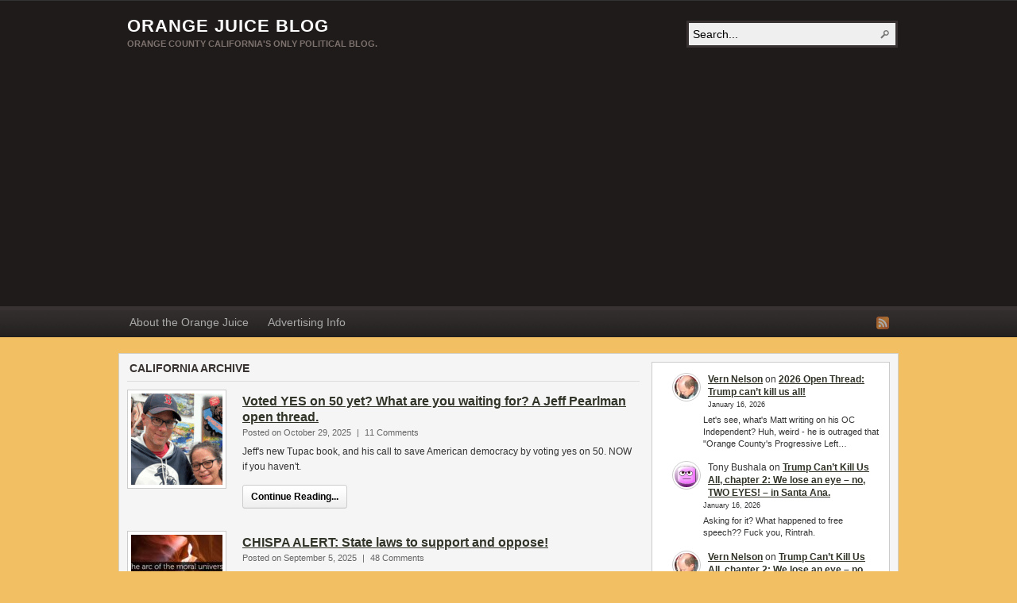

--- FILE ---
content_type: text/html; charset=UTF-8
request_url: https://www.orangejuiceblog.com/tag/california/
body_size: 14378
content:
<!DOCTYPE html PUBLIC "-//W3C//DTD XHTML 1.0 Transitional//EN" "http://www.w3.org/TR/xhtml1/DTD/xhtml1-transitional.dtd"><html xmlns="http://www.w3.org/1999/xhtml" dir="ltr" lang="en-US" prefix="og: https://ogp.me/ns#">
<head profile="http://gmpg.org/xfn/11">
<meta http-equiv="Content-Type" content="text/html; charset=UTF-8" />
<title>Tag Archives: california</title>
<meta name="description" content="Orange County California&#039;s Only Political Blog." />

<link rel="alternate" type="application/rss+xml" href="https://www.orangejuiceblog.com/feed/" title="Orange Juice Blog latest posts" />

<link rel="alternate" type="application/rss+xml" href="https://www.orangejuiceblog.com/comments/feed/" title="Orange Juice Blog latest comments" />

<link rel="pingback" href="https://www.orangejuiceblog.com/xmlrpc.php" />

<link rel="shortcut icon" href="https://www.orangejuiceblog.com/favicon.ico" />



		<!-- All in One SEO 4.7.3 - aioseo.com -->
		<meta name="robots" content="max-image-preview:large" />
		<link rel="canonical" href="https://www.orangejuiceblog.com/tag/california/" />
		<link rel="next" href="https://www.orangejuiceblog.com/tag/california/page/2/" />
		<meta name="generator" content="All in One SEO (AIOSEO) 4.7.3" />
		<script type="application/ld+json" class="aioseo-schema">
			{"@context":"https:\/\/schema.org","@graph":[{"@type":"BreadcrumbList","@id":"https:\/\/www.orangejuiceblog.com\/tag\/california\/#breadcrumblist","itemListElement":[{"@type":"ListItem","@id":"https:\/\/www.orangejuiceblog.com\/#listItem","position":1,"name":"Home","item":"https:\/\/www.orangejuiceblog.com\/","nextItem":"https:\/\/www.orangejuiceblog.com\/tag\/california\/#listItem"},{"@type":"ListItem","@id":"https:\/\/www.orangejuiceblog.com\/tag\/california\/#listItem","position":2,"name":"california","previousItem":"https:\/\/www.orangejuiceblog.com\/#listItem"}]},{"@type":"CollectionPage","@id":"https:\/\/www.orangejuiceblog.com\/tag\/california\/#collectionpage","url":"https:\/\/www.orangejuiceblog.com\/tag\/california\/","name":"california | Orange Juice Blog","inLanguage":"en-US","isPartOf":{"@id":"https:\/\/www.orangejuiceblog.com\/#website"},"breadcrumb":{"@id":"https:\/\/www.orangejuiceblog.com\/tag\/california\/#breadcrumblist"}},{"@type":"Organization","@id":"https:\/\/www.orangejuiceblog.com\/#organization","name":"Orange Juice Blog","description":"Orange County California's Only Political Blog.","url":"https:\/\/www.orangejuiceblog.com\/"},{"@type":"WebSite","@id":"https:\/\/www.orangejuiceblog.com\/#website","url":"https:\/\/www.orangejuiceblog.com\/","name":"Orange Juice Blog","description":"Orange County California's Only Political Blog.","inLanguage":"en-US","publisher":{"@id":"https:\/\/www.orangejuiceblog.com\/#organization"}}]}
		</script>
		<!-- All in One SEO -->

<link rel='dns-prefetch' href='//stats.wp.com' />
<link rel="alternate" type="application/rss+xml" title="Orange Juice Blog &raquo; california Tag Feed" href="https://www.orangejuiceblog.com/tag/california/feed/" />
<!-- www.orangejuiceblog.com is managing ads with Advanced Ads 2.0.16 – https://wpadvancedads.com/ --><script id="orang-ready">
			window.advanced_ads_ready=function(e,a){a=a||"complete";var d=function(e){return"interactive"===a?"loading"!==e:"complete"===e};d(document.readyState)?e():document.addEventListener("readystatechange",(function(a){d(a.target.readyState)&&e()}),{once:"interactive"===a})},window.advanced_ads_ready_queue=window.advanced_ads_ready_queue||[];		</script>
		<style id='wp-img-auto-sizes-contain-inline-css' type='text/css'>
img:is([sizes=auto i],[sizes^="auto," i]){contain-intrinsic-size:3000px 1500px}
/*# sourceURL=wp-img-auto-sizes-contain-inline-css */
</style>
<style id='wp-emoji-styles-inline-css' type='text/css'>

	img.wp-smiley, img.emoji {
		display: inline !important;
		border: none !important;
		box-shadow: none !important;
		height: 1em !important;
		width: 1em !important;
		margin: 0 0.07em !important;
		vertical-align: -0.1em !important;
		background: none !important;
		padding: 0 !important;
	}
/*# sourceURL=wp-emoji-styles-inline-css */
</style>
<style id='wp-block-library-inline-css' type='text/css'>
:root{--wp-block-synced-color:#7a00df;--wp-block-synced-color--rgb:122,0,223;--wp-bound-block-color:var(--wp-block-synced-color);--wp-editor-canvas-background:#ddd;--wp-admin-theme-color:#007cba;--wp-admin-theme-color--rgb:0,124,186;--wp-admin-theme-color-darker-10:#006ba1;--wp-admin-theme-color-darker-10--rgb:0,107,160.5;--wp-admin-theme-color-darker-20:#005a87;--wp-admin-theme-color-darker-20--rgb:0,90,135;--wp-admin-border-width-focus:2px}@media (min-resolution:192dpi){:root{--wp-admin-border-width-focus:1.5px}}.wp-element-button{cursor:pointer}:root .has-very-light-gray-background-color{background-color:#eee}:root .has-very-dark-gray-background-color{background-color:#313131}:root .has-very-light-gray-color{color:#eee}:root .has-very-dark-gray-color{color:#313131}:root .has-vivid-green-cyan-to-vivid-cyan-blue-gradient-background{background:linear-gradient(135deg,#00d084,#0693e3)}:root .has-purple-crush-gradient-background{background:linear-gradient(135deg,#34e2e4,#4721fb 50%,#ab1dfe)}:root .has-hazy-dawn-gradient-background{background:linear-gradient(135deg,#faaca8,#dad0ec)}:root .has-subdued-olive-gradient-background{background:linear-gradient(135deg,#fafae1,#67a671)}:root .has-atomic-cream-gradient-background{background:linear-gradient(135deg,#fdd79a,#004a59)}:root .has-nightshade-gradient-background{background:linear-gradient(135deg,#330968,#31cdcf)}:root .has-midnight-gradient-background{background:linear-gradient(135deg,#020381,#2874fc)}:root{--wp--preset--font-size--normal:16px;--wp--preset--font-size--huge:42px}.has-regular-font-size{font-size:1em}.has-larger-font-size{font-size:2.625em}.has-normal-font-size{font-size:var(--wp--preset--font-size--normal)}.has-huge-font-size{font-size:var(--wp--preset--font-size--huge)}.has-text-align-center{text-align:center}.has-text-align-left{text-align:left}.has-text-align-right{text-align:right}.has-fit-text{white-space:nowrap!important}#end-resizable-editor-section{display:none}.aligncenter{clear:both}.items-justified-left{justify-content:flex-start}.items-justified-center{justify-content:center}.items-justified-right{justify-content:flex-end}.items-justified-space-between{justify-content:space-between}.screen-reader-text{border:0;clip-path:inset(50%);height:1px;margin:-1px;overflow:hidden;padding:0;position:absolute;width:1px;word-wrap:normal!important}.screen-reader-text:focus{background-color:#ddd;clip-path:none;color:#444;display:block;font-size:1em;height:auto;left:5px;line-height:normal;padding:15px 23px 14px;text-decoration:none;top:5px;width:auto;z-index:100000}html :where(.has-border-color){border-style:solid}html :where([style*=border-top-color]){border-top-style:solid}html :where([style*=border-right-color]){border-right-style:solid}html :where([style*=border-bottom-color]){border-bottom-style:solid}html :where([style*=border-left-color]){border-left-style:solid}html :where([style*=border-width]){border-style:solid}html :where([style*=border-top-width]){border-top-style:solid}html :where([style*=border-right-width]){border-right-style:solid}html :where([style*=border-bottom-width]){border-bottom-style:solid}html :where([style*=border-left-width]){border-left-style:solid}html :where(img[class*=wp-image-]){height:auto;max-width:100%}:where(figure){margin:0 0 1em}html :where(.is-position-sticky){--wp-admin--admin-bar--position-offset:var(--wp-admin--admin-bar--height,0px)}@media screen and (max-width:600px){html :where(.is-position-sticky){--wp-admin--admin-bar--position-offset:0px}}

/*# sourceURL=wp-block-library-inline-css */
</style><style id='wp-block-latest-comments-inline-css' type='text/css'>
ol.wp-block-latest-comments{box-sizing:border-box;margin-left:0}:where(.wp-block-latest-comments:not([style*=line-height] .wp-block-latest-comments__comment)){line-height:1.1}:where(.wp-block-latest-comments:not([style*=line-height] .wp-block-latest-comments__comment-excerpt p)){line-height:1.8}.has-dates :where(.wp-block-latest-comments:not([style*=line-height])),.has-excerpts :where(.wp-block-latest-comments:not([style*=line-height])){line-height:1.5}.wp-block-latest-comments .wp-block-latest-comments{padding-left:0}.wp-block-latest-comments__comment{list-style:none;margin-bottom:1em}.has-avatars .wp-block-latest-comments__comment{list-style:none;min-height:2.25em}.has-avatars .wp-block-latest-comments__comment .wp-block-latest-comments__comment-excerpt,.has-avatars .wp-block-latest-comments__comment .wp-block-latest-comments__comment-meta{margin-left:3.25em}.wp-block-latest-comments__comment-excerpt p{font-size:.875em;margin:.36em 0 1.4em}.wp-block-latest-comments__comment-date{display:block;font-size:.75em}.wp-block-latest-comments .avatar,.wp-block-latest-comments__comment-avatar{border-radius:1.5em;display:block;float:left;height:2.5em;margin-right:.75em;width:2.5em}.wp-block-latest-comments[class*=-font-size] a,.wp-block-latest-comments[style*=font-size] a{font-size:inherit}
/*# sourceURL=https://www.orangejuiceblog.com/wp-includes/blocks/latest-comments/style.min.css */
</style>
<style id='global-styles-inline-css' type='text/css'>
:root{--wp--preset--aspect-ratio--square: 1;--wp--preset--aspect-ratio--4-3: 4/3;--wp--preset--aspect-ratio--3-4: 3/4;--wp--preset--aspect-ratio--3-2: 3/2;--wp--preset--aspect-ratio--2-3: 2/3;--wp--preset--aspect-ratio--16-9: 16/9;--wp--preset--aspect-ratio--9-16: 9/16;--wp--preset--color--black: #000000;--wp--preset--color--cyan-bluish-gray: #abb8c3;--wp--preset--color--white: #ffffff;--wp--preset--color--pale-pink: #f78da7;--wp--preset--color--vivid-red: #cf2e2e;--wp--preset--color--luminous-vivid-orange: #ff6900;--wp--preset--color--luminous-vivid-amber: #fcb900;--wp--preset--color--light-green-cyan: #7bdcb5;--wp--preset--color--vivid-green-cyan: #00d084;--wp--preset--color--pale-cyan-blue: #8ed1fc;--wp--preset--color--vivid-cyan-blue: #0693e3;--wp--preset--color--vivid-purple: #9b51e0;--wp--preset--gradient--vivid-cyan-blue-to-vivid-purple: linear-gradient(135deg,rgb(6,147,227) 0%,rgb(155,81,224) 100%);--wp--preset--gradient--light-green-cyan-to-vivid-green-cyan: linear-gradient(135deg,rgb(122,220,180) 0%,rgb(0,208,130) 100%);--wp--preset--gradient--luminous-vivid-amber-to-luminous-vivid-orange: linear-gradient(135deg,rgb(252,185,0) 0%,rgb(255,105,0) 100%);--wp--preset--gradient--luminous-vivid-orange-to-vivid-red: linear-gradient(135deg,rgb(255,105,0) 0%,rgb(207,46,46) 100%);--wp--preset--gradient--very-light-gray-to-cyan-bluish-gray: linear-gradient(135deg,rgb(238,238,238) 0%,rgb(169,184,195) 100%);--wp--preset--gradient--cool-to-warm-spectrum: linear-gradient(135deg,rgb(74,234,220) 0%,rgb(151,120,209) 20%,rgb(207,42,186) 40%,rgb(238,44,130) 60%,rgb(251,105,98) 80%,rgb(254,248,76) 100%);--wp--preset--gradient--blush-light-purple: linear-gradient(135deg,rgb(255,206,236) 0%,rgb(152,150,240) 100%);--wp--preset--gradient--blush-bordeaux: linear-gradient(135deg,rgb(254,205,165) 0%,rgb(254,45,45) 50%,rgb(107,0,62) 100%);--wp--preset--gradient--luminous-dusk: linear-gradient(135deg,rgb(255,203,112) 0%,rgb(199,81,192) 50%,rgb(65,88,208) 100%);--wp--preset--gradient--pale-ocean: linear-gradient(135deg,rgb(255,245,203) 0%,rgb(182,227,212) 50%,rgb(51,167,181) 100%);--wp--preset--gradient--electric-grass: linear-gradient(135deg,rgb(202,248,128) 0%,rgb(113,206,126) 100%);--wp--preset--gradient--midnight: linear-gradient(135deg,rgb(2,3,129) 0%,rgb(40,116,252) 100%);--wp--preset--font-size--small: 13px;--wp--preset--font-size--medium: 20px;--wp--preset--font-size--large: 36px;--wp--preset--font-size--x-large: 42px;--wp--preset--spacing--20: 0.44rem;--wp--preset--spacing--30: 0.67rem;--wp--preset--spacing--40: 1rem;--wp--preset--spacing--50: 1.5rem;--wp--preset--spacing--60: 2.25rem;--wp--preset--spacing--70: 3.38rem;--wp--preset--spacing--80: 5.06rem;--wp--preset--shadow--natural: 6px 6px 9px rgba(0, 0, 0, 0.2);--wp--preset--shadow--deep: 12px 12px 50px rgba(0, 0, 0, 0.4);--wp--preset--shadow--sharp: 6px 6px 0px rgba(0, 0, 0, 0.2);--wp--preset--shadow--outlined: 6px 6px 0px -3px rgb(255, 255, 255), 6px 6px rgb(0, 0, 0);--wp--preset--shadow--crisp: 6px 6px 0px rgb(0, 0, 0);}:where(.is-layout-flex){gap: 0.5em;}:where(.is-layout-grid){gap: 0.5em;}body .is-layout-flex{display: flex;}.is-layout-flex{flex-wrap: wrap;align-items: center;}.is-layout-flex > :is(*, div){margin: 0;}body .is-layout-grid{display: grid;}.is-layout-grid > :is(*, div){margin: 0;}:where(.wp-block-columns.is-layout-flex){gap: 2em;}:where(.wp-block-columns.is-layout-grid){gap: 2em;}:where(.wp-block-post-template.is-layout-flex){gap: 1.25em;}:where(.wp-block-post-template.is-layout-grid){gap: 1.25em;}.has-black-color{color: var(--wp--preset--color--black) !important;}.has-cyan-bluish-gray-color{color: var(--wp--preset--color--cyan-bluish-gray) !important;}.has-white-color{color: var(--wp--preset--color--white) !important;}.has-pale-pink-color{color: var(--wp--preset--color--pale-pink) !important;}.has-vivid-red-color{color: var(--wp--preset--color--vivid-red) !important;}.has-luminous-vivid-orange-color{color: var(--wp--preset--color--luminous-vivid-orange) !important;}.has-luminous-vivid-amber-color{color: var(--wp--preset--color--luminous-vivid-amber) !important;}.has-light-green-cyan-color{color: var(--wp--preset--color--light-green-cyan) !important;}.has-vivid-green-cyan-color{color: var(--wp--preset--color--vivid-green-cyan) !important;}.has-pale-cyan-blue-color{color: var(--wp--preset--color--pale-cyan-blue) !important;}.has-vivid-cyan-blue-color{color: var(--wp--preset--color--vivid-cyan-blue) !important;}.has-vivid-purple-color{color: var(--wp--preset--color--vivid-purple) !important;}.has-black-background-color{background-color: var(--wp--preset--color--black) !important;}.has-cyan-bluish-gray-background-color{background-color: var(--wp--preset--color--cyan-bluish-gray) !important;}.has-white-background-color{background-color: var(--wp--preset--color--white) !important;}.has-pale-pink-background-color{background-color: var(--wp--preset--color--pale-pink) !important;}.has-vivid-red-background-color{background-color: var(--wp--preset--color--vivid-red) !important;}.has-luminous-vivid-orange-background-color{background-color: var(--wp--preset--color--luminous-vivid-orange) !important;}.has-luminous-vivid-amber-background-color{background-color: var(--wp--preset--color--luminous-vivid-amber) !important;}.has-light-green-cyan-background-color{background-color: var(--wp--preset--color--light-green-cyan) !important;}.has-vivid-green-cyan-background-color{background-color: var(--wp--preset--color--vivid-green-cyan) !important;}.has-pale-cyan-blue-background-color{background-color: var(--wp--preset--color--pale-cyan-blue) !important;}.has-vivid-cyan-blue-background-color{background-color: var(--wp--preset--color--vivid-cyan-blue) !important;}.has-vivid-purple-background-color{background-color: var(--wp--preset--color--vivid-purple) !important;}.has-black-border-color{border-color: var(--wp--preset--color--black) !important;}.has-cyan-bluish-gray-border-color{border-color: var(--wp--preset--color--cyan-bluish-gray) !important;}.has-white-border-color{border-color: var(--wp--preset--color--white) !important;}.has-pale-pink-border-color{border-color: var(--wp--preset--color--pale-pink) !important;}.has-vivid-red-border-color{border-color: var(--wp--preset--color--vivid-red) !important;}.has-luminous-vivid-orange-border-color{border-color: var(--wp--preset--color--luminous-vivid-orange) !important;}.has-luminous-vivid-amber-border-color{border-color: var(--wp--preset--color--luminous-vivid-amber) !important;}.has-light-green-cyan-border-color{border-color: var(--wp--preset--color--light-green-cyan) !important;}.has-vivid-green-cyan-border-color{border-color: var(--wp--preset--color--vivid-green-cyan) !important;}.has-pale-cyan-blue-border-color{border-color: var(--wp--preset--color--pale-cyan-blue) !important;}.has-vivid-cyan-blue-border-color{border-color: var(--wp--preset--color--vivid-cyan-blue) !important;}.has-vivid-purple-border-color{border-color: var(--wp--preset--color--vivid-purple) !important;}.has-vivid-cyan-blue-to-vivid-purple-gradient-background{background: var(--wp--preset--gradient--vivid-cyan-blue-to-vivid-purple) !important;}.has-light-green-cyan-to-vivid-green-cyan-gradient-background{background: var(--wp--preset--gradient--light-green-cyan-to-vivid-green-cyan) !important;}.has-luminous-vivid-amber-to-luminous-vivid-orange-gradient-background{background: var(--wp--preset--gradient--luminous-vivid-amber-to-luminous-vivid-orange) !important;}.has-luminous-vivid-orange-to-vivid-red-gradient-background{background: var(--wp--preset--gradient--luminous-vivid-orange-to-vivid-red) !important;}.has-very-light-gray-to-cyan-bluish-gray-gradient-background{background: var(--wp--preset--gradient--very-light-gray-to-cyan-bluish-gray) !important;}.has-cool-to-warm-spectrum-gradient-background{background: var(--wp--preset--gradient--cool-to-warm-spectrum) !important;}.has-blush-light-purple-gradient-background{background: var(--wp--preset--gradient--blush-light-purple) !important;}.has-blush-bordeaux-gradient-background{background: var(--wp--preset--gradient--blush-bordeaux) !important;}.has-luminous-dusk-gradient-background{background: var(--wp--preset--gradient--luminous-dusk) !important;}.has-pale-ocean-gradient-background{background: var(--wp--preset--gradient--pale-ocean) !important;}.has-electric-grass-gradient-background{background: var(--wp--preset--gradient--electric-grass) !important;}.has-midnight-gradient-background{background: var(--wp--preset--gradient--midnight) !important;}.has-small-font-size{font-size: var(--wp--preset--font-size--small) !important;}.has-medium-font-size{font-size: var(--wp--preset--font-size--medium) !important;}.has-large-font-size{font-size: var(--wp--preset--font-size--large) !important;}.has-x-large-font-size{font-size: var(--wp--preset--font-size--x-large) !important;}
/*# sourceURL=global-styles-inline-css */
</style>

<style id='classic-theme-styles-inline-css' type='text/css'>
/*! This file is auto-generated */
.wp-block-button__link{color:#fff;background-color:#32373c;border-radius:9999px;box-shadow:none;text-decoration:none;padding:calc(.667em + 2px) calc(1.333em + 2px);font-size:1.125em}.wp-block-file__button{background:#32373c;color:#fff;text-decoration:none}
/*# sourceURL=/wp-includes/css/classic-themes.min.css */
</style>
<script type="text/javascript" src="https://www.orangejuiceblog.com/wp-includes/js/jquery/jquery.min.js?ver=3.7.1" id="jquery-core-js"></script>
<script type="text/javascript" src="https://www.orangejuiceblog.com/wp-includes/js/jquery/jquery-migrate.min.js?ver=3.4.1" id="jquery-migrate-js"></script>
<script type="text/javascript" src="https://www.orangejuiceblog.com/wp-content/themes/arras/js/superfish/hoverIntent.js" id="hoverintent-js"></script>
<script type="text/javascript" src="https://www.orangejuiceblog.com/wp-content/themes/arras/js/superfish/superfish.js" id="superfish-js"></script>
<link rel="https://api.w.org/" href="https://www.orangejuiceblog.com/wp-json/" /><link rel="alternate" title="JSON" type="application/json" href="https://www.orangejuiceblog.com/wp-json/wp/v2/tags/17916" /><link rel="EditURI" type="application/rsd+xml" title="RSD" href="https://www.orangejuiceblog.com/xmlrpc.php?rsd" />
<meta name="generator" content="WordPress 6.9" />
	<style>img#wpstats{display:none}</style>
		<link rel="stylesheet" href="https://www.orangejuiceblog.com/wp-content/themes/arras/css/styles/default.css" type="text/css" media="screen,projection" /><link rel="stylesheet" href="https://www.orangejuiceblog.com/wp-content/themes/arras/css/layouts/2c-r-fixed.css" type="text/css" />
<!-- Generated by Arras WP Theme -->
<style type="text/css">
	.posts-default li  { width: 205px; height: 225px; }
	.posts-default img, .posts-default .entry-thumbnails-link { width: 195px; height: 110px; }
	.posts-default .entry-meta { width: 195px; }
	.posts-default .entry-thumbnails { width: 205px; height: 120px; }
			.posts-quick .entry-thumbnails img { width: 115px; height: 115px; }
		.posts-quick .entry-meta { width: 115px; }
			.featured { height: 260px; }
	.featured-article { width: 640px; height: 250px; }
	.featured-article img { width: 640px; height: 250px; }
	#controls { width: 610px; top: 110px; }
	#controls .next { left: 610px; }
	.featured-entry { height: 84px; top: -84px; }
	.featured-slideshow-inner { height: 250px }
	body { background: center top scroll no-repeat #f2bf63 !important; }
	.featured-stories-summary  { margin-left: 51px; }
	.single .post .entry-photo img, .single-post .entry-photo img  { width: 620px; height: 250px; }
		.footer-sidebar  { width: 920px; }
	</style>
	<script type="text/javascript">
	jQuery(document).ready(function($) {

$('.multi-sidebar').tabs();

$('.sf-menu').superfish({autoArrows: true, speed: 'fast', dropShadows: 'true'});



});	</script>
	<link rel="stylesheet" href="https://www.orangejuiceblog.com/wp-content/themes/arras/user.css" type="text/css" media="screen,projection" /><script  async src="https://pagead2.googlesyndication.com/pagead/js/adsbygoogle.js?client=ca-pub-8840960762434560" crossorigin="anonymous"></script><link rel="icon" href="https://www.orangejuiceblog.com/wp-content/uploads/2019/10/cropped-happy-orange-32x32.jpg" sizes="32x32" />
<link rel="icon" href="https://www.orangejuiceblog.com/wp-content/uploads/2019/10/cropped-happy-orange-192x192.jpg" sizes="192x192" />
<link rel="apple-touch-icon" href="https://www.orangejuiceblog.com/wp-content/uploads/2019/10/cropped-happy-orange-180x180.jpg" />
<meta name="msapplication-TileImage" content="https://www.orangejuiceblog.com/wp-content/uploads/2019/10/cropped-happy-orange-270x270.jpg" />
</head>

<body class="archive tag tag-california tag-17916 wp-theme-arras layout-2c-r-fixed no-js style-default aa-prefix-orang-">
<script type="text/javascript">
//<![CDATA[
(function(){
var c = document.body.className;
c = c.replace(/no-js/, 'js');
document.body.className = c;
})();
//]]>
</script>

<div id="top-menu" class="clearfix">
	<div class="sf-menu menu clearfix"><ul>
<li class="page_item page-item-7285"><a href="https://www.orangejuiceblog.com/about-orange-juice/">About the Orange Juice</a></li>
<li class="page_item page-item-989"><a href="https://www.orangejuiceblog.com/advertise-on-orange-juice/">Advertising Info</a></li>
</ul></div>
</div><!-- #top-menu -->

<div id="header">
	<div id="branding" class="clearfix">
	<div class="logo">
				<span class="blog-name"><a href="https://www.orangejuiceblog.com">Orange Juice Blog</a></span>
		<span class="blog-description">Orange County California&#039;s Only Political Blog.</span>
			</div>
	<div id="searchbar"><form method="get" class="searchform clearfix" action="https://www.orangejuiceblog.com/">
 <input type="text" value="Search..." name="s" class="s" onfocus="this.value=''" />
 <input type="submit" class="searchsubmit" value="Search" title="Search Orange Juice Blog" />
</form>
</div>
	</div><!-- #branding -->
</div><!-- #header -->

<div id="nav">
	<div id="nav-content" class="clearfix">
	<div class="menu-pages-container"><ul id="menu-pages" class="sf-menu menu clearfix"><li id="menu-item-46667" class="menu-item menu-item-type-post_type menu-item-object-page menu-item-46667"><a href="https://www.orangejuiceblog.com/about-orange-juice/">About the Orange Juice</a></li>
<li id="menu-item-53961" class="menu-item menu-item-type-post_type menu-item-object-page menu-item-53961"><a href="https://www.orangejuiceblog.com/advertise-on-orange-juice/">Advertising Info</a></li>
</ul></div>		<ul class="quick-nav clearfix">
					<li><a id="rss" title="Orange Juice Blog RSS Feed" href="https://www.orangejuiceblog.com/feed/">RSS Feed</a></li>
				
						
						
			</ul>
	</div><!-- #nav-content -->
</div><!-- #nav -->

<div id="wrapper">
	
	  
	<div id="main" class="clearfix">
    <div id="container" class="clearfix">

<div id="content" class="section">

	
	        <h1 class="archive-title">california Archive</h1>
	    
	<div id="archive-posts">
	<ul class="hfeed posts-quick clearfix">		<li class="clearfix post-175086 post type-post status-publish format-standard has-post-thumbnail hentry category-orange-county category-california category-democracy category-donald-trump category-fresh-juice category-gerrymander-2025 category-gerrymandering category-prop-50-the-california-gerrymander tag-california tag-democracy tag-gerrymandering tag-jeff-pearlman tag-proposition-50 tag-tupac-shakur">
			<div class="entry-thumbnails"><a class="entry-thumbnails-link" href="https://www.orangejuiceblog.com/2025/10/voted-yes-on-50-yet-what-are-you-waiting-for-a-jeff-pearlman-open-thread/"><img width="115" height="115" src="https://www.orangejuiceblog.com/wp-content/uploads/2025/10/pearlman-donna-book-prop-50-115x115.png" class="attachment-quick-preview-thumb size-quick-preview-thumb wp-post-image" alt="Jeff&#039;s new Tupac book, and his call to save American democracy by voting yes on 50.  NOW if you haven&#039;t." title="Voted YES on 50 yet? What are you waiting for? A Jeff Pearlman open thread." decoding="async" srcset="https://www.orangejuiceblog.com/wp-content/uploads/2025/10/pearlman-donna-book-prop-50-115x115.png 115w, https://www.orangejuiceblog.com/wp-content/uploads/2025/10/pearlman-donna-book-prop-50-150x150.png 150w, https://www.orangejuiceblog.com/wp-content/uploads/2025/10/pearlman-donna-book-prop-50-92x92.png 92w, https://www.orangejuiceblog.com/wp-content/uploads/2025/10/pearlman-donna-book-prop-50-36x36.png 36w" sizes="(max-width: 115px) 100vw, 115px" /></a></div><h3 class="entry-title"><a href="https://www.orangejuiceblog.com/2025/10/voted-yes-on-50-yet-what-are-you-waiting-for-a-jeff-pearlman-open-thread/" rel="bookmark">Voted YES on 50 yet? What are you waiting for? A Jeff Pearlman open thread.</a></h3>			<div class="entry-summary">
				<div class="entry-info">
					<abbr class="published" title="2025-10-29T13:54:27-07:00">Posted on October 29, 2025</abbr> | <span>11 Comments</span>
				</div>
				Jeff's new Tupac book, and his call to save American democracy by voting yes on 50.  NOW if you haven't.				<p class="quick-read-more"><a href="https://www.orangejuiceblog.com/2025/10/voted-yes-on-50-yet-what-are-you-waiting-for-a-jeff-pearlman-open-thread/" title="Permalink to Voted YES on 50 yet? What are you waiting for? A Jeff Pearlman open thread.">
				Continue Reading...				</a></p>
			</div>	
		</li>
				<li class="clearfix post-174250 post type-post status-publish format-standard has-post-thumbnail hentry category-orange-county category-california category-fresh-juice category-ice-raids category-immigration category-police-accountablity category-rent-control tag-california tag-chispa tag-ice-raids tag-immigration tag-police-accountability tag-rent-control tag-sacramento">
			<div class="entry-thumbnails"><a class="entry-thumbnails-link" href="https://www.orangejuiceblog.com/2025/09/weekend-open-thread-chispas-legislative-alert-urgent/"><img width="115" height="115" src="https://www.orangejuiceblog.com/wp-content/uploads/2025/09/arc-justice-obama-115x115.jpg" class="attachment-quick-preview-thumb size-quick-preview-thumb wp-post-image" alt="Open thread too!" title="CHISPA ALERT:  State laws to support and oppose!" decoding="async" srcset="https://www.orangejuiceblog.com/wp-content/uploads/2025/09/arc-justice-obama-115x115.jpg 115w, https://www.orangejuiceblog.com/wp-content/uploads/2025/09/arc-justice-obama-150x150.jpg 150w, https://www.orangejuiceblog.com/wp-content/uploads/2025/09/arc-justice-obama-92x92.jpg 92w, https://www.orangejuiceblog.com/wp-content/uploads/2025/09/arc-justice-obama-36x36.jpg 36w" sizes="(max-width: 115px) 100vw, 115px" /></a></div><h3 class="entry-title"><a href="https://www.orangejuiceblog.com/2025/09/weekend-open-thread-chispas-legislative-alert-urgent/" rel="bookmark">CHISPA ALERT:  State laws to support and oppose!</a></h3>			<div class="entry-summary">
				<div class="entry-info">
					<abbr class="published" title="2025-09-05T19:44:37-07:00">Posted on September 5, 2025</abbr> | <span>48 Comments</span>
				</div>
				Open thread too!				<p class="quick-read-more"><a href="https://www.orangejuiceblog.com/2025/09/weekend-open-thread-chispas-legislative-alert-urgent/" title="Permalink to CHISPA ALERT:  State laws to support and oppose!">
				Continue Reading...				</a></p>
			</div>	
		</li>
				<li class="clearfix post-173505 post type-post status-publish format-standard has-post-thumbnail hentry category-orange-county category-2026-elections category-california category-democracy category-donald-trump category-fresh-juice category-gavin-newsom category-gerrymandering category-project-2025 category-redistricting-commission category-republican-party category-republicans-2 category-republiklans category-texas-2 tag-2026-elections tag-california tag-democracy tag-donald-trump tag-gavin-newsom tag-gerrymandering tag-project-2025 tag-redistricting tag-republican-party tag-republicans tag-texas">
			<div class="entry-thumbnails"><a class="entry-thumbnails-link" href="https://www.orangejuiceblog.com/2025/07/california-time-to-save-the-republic-by-joining-the-gerrymandering-war/"><img width="115" height="115" src="https://www.orangejuiceblog.com/wp-content/uploads/2025/07/america-california-flag-115x115.png" class="attachment-quick-preview-thumb size-quick-preview-thumb wp-post-image" alt="RED ALERT!  What can we do to help? We&#039;ll be ready." title="California, Time to Save the Republic by JOINING THE GERRYMANDERING WAR!" decoding="async" srcset="https://www.orangejuiceblog.com/wp-content/uploads/2025/07/america-california-flag-115x115.png 115w, https://www.orangejuiceblog.com/wp-content/uploads/2025/07/america-california-flag-150x150.png 150w, https://www.orangejuiceblog.com/wp-content/uploads/2025/07/america-california-flag-92x92.png 92w, https://www.orangejuiceblog.com/wp-content/uploads/2025/07/america-california-flag-36x36.png 36w" sizes="(max-width: 115px) 100vw, 115px" /></a></div><h3 class="entry-title"><a href="https://www.orangejuiceblog.com/2025/07/california-time-to-save-the-republic-by-joining-the-gerrymandering-war/" rel="bookmark">California, Time to Save the Republic by JOINING THE GERRYMANDERING WAR!</a></h3>			<div class="entry-summary">
				<div class="entry-info">
					<abbr class="published" title="2025-07-30T17:45:15-07:00">Posted on July 30, 2025</abbr> | <span>6 Comments</span>
				</div>
				RED ALERT!  What can we do to help? We'll be ready.				<p class="quick-read-more"><a href="https://www.orangejuiceblog.com/2025/07/california-time-to-save-the-republic-by-joining-the-gerrymandering-war/" title="Permalink to California, Time to Save the Republic by JOINING THE GERRYMANDERING WAR!">
				Continue Reading...				</a></p>
			</div>	
		</li>
				<li class="clearfix post-171117 post type-post status-publish format-standard has-post-thumbnail hentry category-orange-county category-2026-california-gubernatorial-race category-2026-elections category-antonio-villaraigosa-democrats category-betty-yee category-california category-democrats category-fresh-juice category-green-party category-katie-porter category-republicans-2 tag-2026-california-gubernatorial-race tag-2026-elections tag-antonio-villaraigosa tag-betty-yee tag-brian-dahle tag-butch-ware tag-california tag-california-governor tag-chad-bianco tag-democrats tag-eleni-kounalakis tag-katie-porter tag-lahnee-chen tag-republicans tag-stephen-kloobeck tag-toni-atkins tag-tony-thurmond">
			<div class="entry-thumbnails"><a class="entry-thumbnails-link" href="https://www.orangejuiceblog.com/2025/03/katie-porter-jumps-into-governors-race-sorting-through-the-consequences/"><img width="115" height="115" src="https://www.orangejuiceblog.com/wp-content/uploads/2025/03/katie-and-other-26-goobers-115x115.png" class="attachment-quick-preview-thumb size-quick-preview-thumb wp-post-image" alt="Jumping into such a crowded pool makes quite a splash!" title="Katie Porter Jumps into Governor&#8217;s Race: Sorting through the Consequences." decoding="async" loading="lazy" srcset="https://www.orangejuiceblog.com/wp-content/uploads/2025/03/katie-and-other-26-goobers-115x115.png 115w, https://www.orangejuiceblog.com/wp-content/uploads/2025/03/katie-and-other-26-goobers-150x150.png 150w, https://www.orangejuiceblog.com/wp-content/uploads/2025/03/katie-and-other-26-goobers-92x92.png 92w, https://www.orangejuiceblog.com/wp-content/uploads/2025/03/katie-and-other-26-goobers-36x36.png 36w" sizes="auto, (max-width: 115px) 100vw, 115px" /></a></div><h3 class="entry-title"><a href="https://www.orangejuiceblog.com/2025/03/katie-porter-jumps-into-governors-race-sorting-through-the-consequences/" rel="bookmark">Katie Porter Jumps into Governor&#8217;s Race: Sorting through the Consequences.</a></h3>			<div class="entry-summary">
				<div class="entry-info">
					<abbr class="published" title="2025-03-11T19:07:47-07:00">Posted on March 11, 2025</abbr> | <span>21 Comments</span>
				</div>
				Jumping into such a crowded pool makes quite a splash!				<p class="quick-read-more"><a href="https://www.orangejuiceblog.com/2025/03/katie-porter-jumps-into-governors-race-sorting-through-the-consequences/" title="Permalink to Katie Porter Jumps into Governor&#8217;s Race: Sorting through the Consequences.">
				Continue Reading...				</a></p>
			</div>	
		</li>
				<li class="clearfix post-164518 post type-post status-publish format-standard has-post-thumbnail hentry category-orange-county category-california category-chamber-of-commerce category-environment category-fresh-juice category-solar-power category-utilities tag-california tag-corporatocracy tag-environment tag-solar-power tag-utilities tag-utility-tax">
			<div class="entry-thumbnails"><a class="entry-thumbnails-link" href="https://www.orangejuiceblog.com/2024/03/california-climate-legislation-help-save-rooftop-solar/"><img width="115" height="115" src="https://www.orangejuiceblog.com/wp-content/uploads/2024/03/solar-1-115x115.png" class="attachment-quick-preview-thumb size-quick-preview-thumb wp-post-image" alt="Doesn&#039;t matter that California is &quot;run by Democrats&quot; - the moment we don&#039;t pay attention, big corporations still sneak in shit like this!" title="California Climate Legislation: Help save ROOFTOP SOLAR!" decoding="async" loading="lazy" srcset="https://www.orangejuiceblog.com/wp-content/uploads/2024/03/solar-1-115x115.png 115w, https://www.orangejuiceblog.com/wp-content/uploads/2024/03/solar-1-150x150.png 150w, https://www.orangejuiceblog.com/wp-content/uploads/2024/03/solar-1-92x92.png 92w, https://www.orangejuiceblog.com/wp-content/uploads/2024/03/solar-1-36x36.png 36w" sizes="auto, (max-width: 115px) 100vw, 115px" /></a></div><h3 class="entry-title"><a href="https://www.orangejuiceblog.com/2024/03/california-climate-legislation-help-save-rooftop-solar/" rel="bookmark">California Climate Legislation: Help save ROOFTOP SOLAR!</a></h3>			<div class="entry-summary">
				<div class="entry-info">
					<abbr class="published" title="2024-03-19T13:29:01-07:00">Posted on March 19, 2024</abbr> | <span>2 Comments</span>
				</div>
				Doesn't matter that California is "run by Democrats" - the moment we don't pay attention, big corporations still sneak in shit like this!				<p class="quick-read-more"><a href="https://www.orangejuiceblog.com/2024/03/california-climate-legislation-help-save-rooftop-solar/" title="Permalink to California Climate Legislation: Help save ROOFTOP SOLAR!">
				Continue Reading...				</a></p>
			</div>	
		</li>
				<li class="clearfix post-163773 post type-post status-publish format-standard has-post-thumbnail hentry category-orange-county category-aclu category-california category-fresh-juice category-homelessness category-march-5-2024-primary tag-2024-primary tag-aclu tag-bonds tag-california tag-homelessness tag-proposition-1">
			<div class="entry-thumbnails"><a class="entry-thumbnails-link" href="https://www.orangejuiceblog.com/2024/02/aclu-no-on-prop-1-dont-be-fooled-by-false-promises/"><img width="115" height="115" src="https://www.orangejuiceblog.com/wp-content/uploads/2024/02/homeless-1-115x115.jpeg" class="attachment-quick-preview-thumb size-quick-preview-thumb wp-post-image" alt="Proposition 1 is not the answer!" title="ACLU: NO on Prop. 1. &#8220;Don&#8217;t Be Fooled by False Promises!&#8221;" decoding="async" loading="lazy" srcset="https://www.orangejuiceblog.com/wp-content/uploads/2024/02/homeless-1-115x115.jpeg 115w, https://www.orangejuiceblog.com/wp-content/uploads/2024/02/homeless-1-150x150.jpeg 150w, https://www.orangejuiceblog.com/wp-content/uploads/2024/02/homeless-1-92x92.jpeg 92w, https://www.orangejuiceblog.com/wp-content/uploads/2024/02/homeless-1-36x36.jpeg 36w" sizes="auto, (max-width: 115px) 100vw, 115px" /></a></div><h3 class="entry-title"><a href="https://www.orangejuiceblog.com/2024/02/aclu-no-on-prop-1-dont-be-fooled-by-false-promises/" rel="bookmark">ACLU: NO on Prop. 1. &#8220;Don&#8217;t Be Fooled by False Promises!&#8221;</a></h3>			<div class="entry-summary">
				<div class="entry-info">
					<abbr class="published" title="2024-02-17T19:20:25-08:00">Posted on February 17, 2024</abbr> | <span>5 Comments</span>
				</div>
				Proposition 1 is not the answer!				<p class="quick-read-more"><a href="https://www.orangejuiceblog.com/2024/02/aclu-no-on-prop-1-dont-be-fooled-by-false-promises/" title="Permalink to ACLU: NO on Prop. 1. &#8220;Don&#8217;t Be Fooled by False Promises!&#8221;">
				Continue Reading...				</a></p>
			</div>	
		</li>
				<li class="clearfix post-150140 post type-post status-publish format-standard has-post-thumbnail hentry category-orange-county category-california category-democrats category-energy category-fresh-juice category-gas-prices category-gavin-newsom category-josh-newman category-taxes tag-california tag-democrats tag-gas-prices tag-gas-tax tag-gas-tax-holiday tag-gas-tax-moratorium tag-gavin-newsom tag-josh-newman tag-tax-rebate">
			<div class="entry-thumbnails"><a class="entry-thumbnails-link" href="https://www.orangejuiceblog.com/2022/03/in-favor-of-a-gas-tax-holiday-both-state-and-federal/"><img width="115" height="115" src="https://www.orangejuiceblog.com/wp-content/uploads/2022/03/gas-tax-holiday-1-115x115.jpg" class="attachment-quick-preview-thumb size-quick-preview-thumb wp-post-image" alt="Vern says let&#039;s do it quick." title="In Favor of a Gas Tax Holiday, both State and Federal." decoding="async" loading="lazy" srcset="https://www.orangejuiceblog.com/wp-content/uploads/2022/03/gas-tax-holiday-1-115x115.jpg 115w, https://www.orangejuiceblog.com/wp-content/uploads/2022/03/gas-tax-holiday-1-150x150.jpg 150w, https://www.orangejuiceblog.com/wp-content/uploads/2022/03/gas-tax-holiday-1-92x92.jpg 92w, https://www.orangejuiceblog.com/wp-content/uploads/2022/03/gas-tax-holiday-1-36x36.jpg 36w" sizes="auto, (max-width: 115px) 100vw, 115px" /></a></div><h3 class="entry-title"><a href="https://www.orangejuiceblog.com/2022/03/in-favor-of-a-gas-tax-holiday-both-state-and-federal/" rel="bookmark">In Favor of a Gas Tax Holiday, both State and Federal.</a></h3>			<div class="entry-summary">
				<div class="entry-info">
					<abbr class="published" title="2022-03-15T15:54:46-07:00">Posted on March 15, 2022</abbr> | <span>9 Comments</span>
				</div>
				Vern says let's do it quick.				<p class="quick-read-more"><a href="https://www.orangejuiceblog.com/2022/03/in-favor-of-a-gas-tax-holiday-both-state-and-federal/" title="Permalink to In Favor of a Gas Tax Holiday, both State and Federal.">
				Continue Reading...				</a></p>
			</div>	
		</li>
				<li class="clearfix post-147230 post type-post status-publish format-standard has-post-thumbnail hentry category-orange-county category-fresh-juice category-gavin-newsom category-newsom-recall-2021 tag-california tag-democrats tag-gavin-newsom tag-larry-elder tag-newsom-recall-2021 tag-republicans">
			<div class="entry-thumbnails"><a class="entry-thumbnails-link" href="https://www.orangejuiceblog.com/2021/09/a-week-later-many-recall-winners-and-losers/"><img width="115" height="115" src="https://www.orangejuiceblog.com/wp-content/uploads/2021/09/Recall-Golden-Ratio-Winners-115x115.png" class="attachment-quick-preview-thumb size-quick-preview-thumb wp-post-image" alt="Greg calls the final score..." title="A Week Later, Many Recall Winners and Losers" decoding="async" loading="lazy" srcset="https://www.orangejuiceblog.com/wp-content/uploads/2021/09/Recall-Golden-Ratio-Winners-115x115.png 115w, https://www.orangejuiceblog.com/wp-content/uploads/2021/09/Recall-Golden-Ratio-Winners-150x150.png 150w, https://www.orangejuiceblog.com/wp-content/uploads/2021/09/Recall-Golden-Ratio-Winners-92x92.png 92w, https://www.orangejuiceblog.com/wp-content/uploads/2021/09/Recall-Golden-Ratio-Winners-36x36.png 36w" sizes="auto, (max-width: 115px) 100vw, 115px" /></a></div><h3 class="entry-title"><a href="https://www.orangejuiceblog.com/2021/09/a-week-later-many-recall-winners-and-losers/" rel="bookmark">A Week Later, Many Recall Winners and Losers</a></h3>			<div class="entry-summary">
				<div class="entry-info">
					<abbr class="published" title="2021-09-22T15:55:00-07:00">Posted on September 22, 2021</abbr> | <span>10 Comments</span>
				</div>
				Greg calls the final score...				<p class="quick-read-more"><a href="https://www.orangejuiceblog.com/2021/09/a-week-later-many-recall-winners-and-losers/" title="Permalink to A Week Later, Many Recall Winners and Losers">
				Continue Reading...				</a></p>
			</div>	
		</li>
				<li class="clearfix post-143491 post type-post status-publish format-standard has-post-thumbnail hentry category-orange-county category-2020-elections category-california category-coronavirus category-darrel-issa category-donald-trump category-doug-lamalfa category-fresh-juice category-insurrection-day-2021 category-ken-calvert category-kevin-mccarthy category-michelle-steel category-republican-party category-republicans-2 category-republiklans category-tom-mcclintock category-treason category-young-kim tag-california tag-coronavirus tag-darrell-issa tag-devin-nunes tag-donald-trump tag-doug-lamalfa tag-insurrection-day-2021 tag-ken-calvert tag-kevin-mccarthy tag-michelle-steel tag-mike-garcia tag-republicans tag-republiklans tag-sedition tag-tom-mcclintock tag-treason tag-young-kim">
			<div class="entry-thumbnails"><a class="entry-thumbnails-link" href="https://www.orangejuiceblog.com/2021/01/more-california-republican-congressional-traitors-jan-2021-roster/"><img width="115" height="115" src="https://www.orangejuiceblog.com/wp-content/uploads/2021/01/01-06-21-traitors-1-115x115.png" class="attachment-quick-preview-thumb size-quick-preview-thumb wp-post-image" alt="SEVEN SEDITIONISTS this time around. Decent statements from McClintock,  Young Kim &amp; Valadao." title="MORE California Republican Congressional Traitors: Jan. 2021 roster." decoding="async" loading="lazy" srcset="https://www.orangejuiceblog.com/wp-content/uploads/2021/01/01-06-21-traitors-1-115x115.png 115w, https://www.orangejuiceblog.com/wp-content/uploads/2021/01/01-06-21-traitors-1-150x150.png 150w, https://www.orangejuiceblog.com/wp-content/uploads/2021/01/01-06-21-traitors-1-92x92.png 92w, https://www.orangejuiceblog.com/wp-content/uploads/2021/01/01-06-21-traitors-1-36x36.png 36w" sizes="auto, (max-width: 115px) 100vw, 115px" /></a></div><h3 class="entry-title"><a href="https://www.orangejuiceblog.com/2021/01/more-california-republican-congressional-traitors-jan-2021-roster/" rel="bookmark">MORE California Republican Congressional Traitors: Jan. 2021 roster.</a></h3>			<div class="entry-summary">
				<div class="entry-info">
					<abbr class="published" title="2021-01-08T23:37:20-08:00">Posted on January 8, 2021</abbr> | <span>16 Comments</span>
				</div>
				SEVEN SEDITIONISTS this time around. Decent statements from McClintock,  Young Kim & Valadao.				<p class="quick-read-more"><a href="https://www.orangejuiceblog.com/2021/01/more-california-republican-congressional-traitors-jan-2021-roster/" title="Permalink to MORE California Republican Congressional Traitors: Jan. 2021 roster.">
				Continue Reading...				</a></p>
			</div>	
		</li>
				<li class="clearfix post-142357 post type-post status-publish format-standard has-post-thumbnail hentry category-orange-county category-california category-coronavirus category-fresh-juice category-public-health tag-california tag-covid-19 tag-gavin-newsom tag-public-health tag-purple-tier">
			<div class="entry-thumbnails"><a class="entry-thumbnails-link" href="https://www.orangejuiceblog.com/2020/11/california-is-back-to-purple-tier/"><img width="115" height="115" src="https://www.orangejuiceblog.com/wp-content/uploads/2020/11/purple-cal-uncle-sam-mask-115x115.png" class="attachment-quick-preview-thumb size-quick-preview-thumb wp-post-image" alt="Inge is fuming and we don&#039;t blame her." title="California is Back to Purple Tier" decoding="async" loading="lazy" srcset="https://www.orangejuiceblog.com/wp-content/uploads/2020/11/purple-cal-uncle-sam-mask-115x115.png 115w, https://www.orangejuiceblog.com/wp-content/uploads/2020/11/purple-cal-uncle-sam-mask-150x150.png 150w, https://www.orangejuiceblog.com/wp-content/uploads/2020/11/purple-cal-uncle-sam-mask-92x92.png 92w, https://www.orangejuiceblog.com/wp-content/uploads/2020/11/purple-cal-uncle-sam-mask-36x36.png 36w" sizes="auto, (max-width: 115px) 100vw, 115px" /></a></div><h3 class="entry-title"><a href="https://www.orangejuiceblog.com/2020/11/california-is-back-to-purple-tier/" rel="bookmark">California is Back to Purple Tier</a></h3>			<div class="entry-summary">
				<div class="entry-info">
					<abbr class="published" title="2020-11-16T15:49:02-08:00">Posted on November 16, 2020</abbr> | <span>8 Comments</span>
				</div>
				Inge is fuming and we don't blame her.				<p class="quick-read-more"><a href="https://www.orangejuiceblog.com/2020/11/california-is-back-to-purple-tier/" title="Permalink to California is Back to Purple Tier">
				Continue Reading...				</a></p>
			</div>	
		</li>
				<li class="clearfix post-137000 post type-post status-publish format-standard has-post-thumbnail hentry category-california category-fresh-juice category-labor category-latinos category-mexico category-movies category-santa-ana tag-braceros tag-california tag-immigration tag-labor tag-latinos tag-mexico tag-movie tag-santa-ana">
			<div class="entry-thumbnails"><a class="entry-thumbnails-link" href="https://www.orangejuiceblog.com/2019/11/harvest-of-loneliness-great-free-movie-on-braceros-friday-night-in-santa-ana/"><img width="115" height="115" src="https://www.orangejuiceblog.com/wp-content/uploads/2019/11/harvest-2-115x115.jpg" class="attachment-quick-preview-thumb size-quick-preview-thumb wp-post-image" alt="Orale, check it out..." title="Harvest of Loneliness: Great Free Movie on Braceros, 11/22 in Santa Ana" decoding="async" loading="lazy" srcset="https://www.orangejuiceblog.com/wp-content/uploads/2019/11/harvest-2-115x115.jpg 115w, https://www.orangejuiceblog.com/wp-content/uploads/2019/11/harvest-2-150x150.jpg 150w, https://www.orangejuiceblog.com/wp-content/uploads/2019/11/harvest-2-92x92.jpg 92w, https://www.orangejuiceblog.com/wp-content/uploads/2019/11/harvest-2-36x36.jpg 36w" sizes="auto, (max-width: 115px) 100vw, 115px" /></a></div><h3 class="entry-title"><a href="https://www.orangejuiceblog.com/2019/11/harvest-of-loneliness-great-free-movie-on-braceros-friday-night-in-santa-ana/" rel="bookmark">Harvest of Loneliness: Great Free Movie on Braceros, 11/22 in Santa Ana</a></h3>			<div class="entry-summary">
				<div class="entry-info">
					<abbr class="published" title="2019-11-19T18:55:43-08:00">Posted on November 19, 2019</abbr> | <span>No Comments</span>
				</div>
				Orale, check it out...				<p class="quick-read-more"><a href="https://www.orangejuiceblog.com/2019/11/harvest-of-loneliness-great-free-movie-on-braceros-friday-night-in-santa-ana/" title="Permalink to Harvest of Loneliness: Great Free Movie on Braceros, 11/22 in Santa Ana">
				Continue Reading...				</a></p>
			</div>	
		</li>
				<li class="clearfix post-137007 post type-post status-publish format-standard has-post-thumbnail hentry category-2020-elections category-california category-democrats category-fresh-juice tag-2020-elections tag-2020-primary-election tag-california tag-democrats">
			<div class="entry-thumbnails"><a class="entry-thumbnails-link" href="https://www.orangejuiceblog.com/2019/11/large-poll-shows-lefty-pair-up-over-biden-kamala/"><img width="115" height="115" src="https://www.orangejuiceblog.com/wp-content/uploads/2010/11/kamala-harris-cropped-155x155.jpg" class="attachment-quick-preview-thumb size-quick-preview-thumb wp-post-image" alt="You&#039;ve heard of &quot;13 Ways of Looking at a Blackbird?&quot;" title="Large Poll Shows Lefty Pair Up Over Biden, Kamala" decoding="async" loading="lazy" srcset="https://www.orangejuiceblog.com/wp-content/uploads/2010/11/kamala-harris-cropped-155x155.jpg 155w, https://www.orangejuiceblog.com/wp-content/uploads/2010/11/kamala-harris-cropped-150x150.jpg 150w, https://www.orangejuiceblog.com/wp-content/uploads/2010/11/kamala-harris-cropped-36x36.jpg 36w" sizes="auto, (max-width: 115px) 100vw, 115px" /></a></div><h3 class="entry-title"><a href="https://www.orangejuiceblog.com/2019/11/large-poll-shows-lefty-pair-up-over-biden-kamala/" rel="bookmark">Large Poll Shows Lefty Pair Up Over Biden, Kamala</a></h3>			<div class="entry-summary">
				<div class="entry-info">
					<abbr class="published" title="2019-11-19T00:10:38-08:00">Posted on November 19, 2019</abbr> | <span>3 Comments</span>
				</div>
				You've heard of "13 Ways of Looking at a Blackbird?"				<p class="quick-read-more"><a href="https://www.orangejuiceblog.com/2019/11/large-poll-shows-lefty-pair-up-over-biden-kamala/" title="Permalink to Large Poll Shows Lefty Pair Up Over Biden, Kamala">
				Continue Reading...				</a></p>
			</div>	
		</li>
				<li class="clearfix post-136454 post type-post status-publish format-standard has-post-thumbnail hentry category-orange-county category-california category-fresh-juice category-huntington-beach category-immigration category-los-alamitos-2 category-michael-gates category-sanctuary-city tag-california tag-california-4th-district-court-of-appeals tag-california-values-act tag-charter-cities tag-huntington-beach tag-immigration tag-judge-goethals tag-los-alamitos tag-michael-gates tag-sanctuary tag-sanctuary-state tag-sb-54">
			<div class="entry-thumbnails"><a class="entry-thumbnails-link" href="https://www.orangejuiceblog.com/2019/10/reporting-from-the-sanctuary-counter-counter-revolution/"><img width="115" height="115" src="https://www.orangejuiceblog.com/wp-content/uploads/2019/10/sanctuary-plaintiffs-gates-goethals-115x115.png" class="attachment-quick-preview-thumb size-quick-preview-thumb wp-post-image" alt="It&#039;s in the hands of the 4th Circuit Court of Appeals now..." title="Reporting from the Sanctuary Counter-Counter-Revolution!" decoding="async" loading="lazy" srcset="https://www.orangejuiceblog.com/wp-content/uploads/2019/10/sanctuary-plaintiffs-gates-goethals-115x115.png 115w, https://www.orangejuiceblog.com/wp-content/uploads/2019/10/sanctuary-plaintiffs-gates-goethals-150x150.png 150w, https://www.orangejuiceblog.com/wp-content/uploads/2019/10/sanctuary-plaintiffs-gates-goethals-92x92.png 92w, https://www.orangejuiceblog.com/wp-content/uploads/2019/10/sanctuary-plaintiffs-gates-goethals-36x36.png 36w" sizes="auto, (max-width: 115px) 100vw, 115px" /></a></div><h3 class="entry-title"><a href="https://www.orangejuiceblog.com/2019/10/reporting-from-the-sanctuary-counter-counter-revolution/" rel="bookmark">Reporting from the Sanctuary Counter-Counter-Revolution!</a></h3>			<div class="entry-summary">
				<div class="entry-info">
					<abbr class="published" title="2019-10-24T12:22:00-07:00">Posted on October 24, 2019</abbr> | <span>11 Comments</span>
				</div>
				It's in the hands of the 4th Circuit Court of Appeals now...				<p class="quick-read-more"><a href="https://www.orangejuiceblog.com/2019/10/reporting-from-the-sanctuary-counter-counter-revolution/" title="Permalink to Reporting from the Sanctuary Counter-Counter-Revolution!">
				Continue Reading...				</a></p>
			</div>	
		</li>
				<li class="clearfix post-134913 post type-post status-publish format-standard has-post-thumbnail hentry category-orange-county category-fresh-juice category-housing category-huntington-beach tag-california tag-high-density-development tag-housing tag-huntington-beach tag-low-income-housing tag-michael-gates tag-xavier-becerra">
			<div class="entry-thumbnails"><a class="entry-thumbnails-link" href="https://www.orangejuiceblog.com/2019/02/californias-lawsuit-against-huntington-beach-what-to-do-about-housing/"><img width="115" height="115" src="https://www.orangejuiceblog.com/wp-content/uploads/2019/02/becerra-housing-gates-115x115.png" class="attachment-quick-preview-thumb size-quick-preview-thumb wp-post-image" alt="No easy answers..." title="California&#8217;s lawsuit against Huntington Beach: What to do about housing?" decoding="async" loading="lazy" srcset="https://www.orangejuiceblog.com/wp-content/uploads/2019/02/becerra-housing-gates-115x115.png 115w, https://www.orangejuiceblog.com/wp-content/uploads/2019/02/becerra-housing-gates-150x150.png 150w, https://www.orangejuiceblog.com/wp-content/uploads/2019/02/becerra-housing-gates-92x92.png 92w, https://www.orangejuiceblog.com/wp-content/uploads/2019/02/becerra-housing-gates-36x36.png 36w" sizes="auto, (max-width: 115px) 100vw, 115px" /></a></div><h3 class="entry-title"><a href="https://www.orangejuiceblog.com/2019/02/californias-lawsuit-against-huntington-beach-what-to-do-about-housing/" rel="bookmark">California&#8217;s lawsuit against Huntington Beach: What to do about housing?</a></h3>			<div class="entry-summary">
				<div class="entry-info">
					<abbr class="published" title="2019-02-28T07:01:05-08:00">Posted on February 28, 2019</abbr> | <span>15 Comments</span>
				</div>
				No easy answers...				<p class="quick-read-more"><a href="https://www.orangejuiceblog.com/2019/02/californias-lawsuit-against-huntington-beach-what-to-do-about-housing/" title="Permalink to California&#8217;s lawsuit against Huntington Beach: What to do about housing?">
				Continue Reading...				</a></p>
			</div>	
		</li>
		</ul><!-- .posts-quick -->    
 
	    	<div class="navigation clearfix">
			<div class="floatleft"><a href="https://www.orangejuiceblog.com/tag/california/page/2/" >Older Entries</a></div>
			<div class="floatright"></div>
		</div>
    	</div><!-- #archive-posts -->
	

</div><!-- #content -->

</div><!-- #container -->


<div id="primary" class="aside main-aside sidebar">
  
	<ul class="xoxo">
		<li id="block-6" class="widgetcontainer clearfix"><ol class="has-avatars has-dates has-excerpts wp-block-latest-comments"><li class="wp-block-latest-comments__comment"><img alt='' src='https://secure.gravatar.com/avatar/7d1b56019aaa9de2785b753b8271a317cfd25d80955a6b4c509ef90f8d246d06?s=48&#038;d=wavatar&#038;r=r' srcset='https://secure.gravatar.com/avatar/7d1b56019aaa9de2785b753b8271a317cfd25d80955a6b4c509ef90f8d246d06?s=96&#038;d=wavatar&#038;r=r 2x' class='avatar avatar-48 photo wp-block-latest-comments__comment-avatar' height='48' width='48' /><article><footer class="wp-block-latest-comments__comment-meta"><a class="wp-block-latest-comments__comment-author" href="http://www.vernnelson.com">Vern Nelson</a> on <a class="wp-block-latest-comments__comment-link" href="https://www.orangejuiceblog.com/2026/01/2026-open-thread-trump-cant-kill-us-all/comment-page-1/#comment-1534412">2026 Open Thread: Trump can&#8217;t kill us all!</a><time datetime="2026-01-16T21:29:27-08:00" class="wp-block-latest-comments__comment-date">January 16, 2026</time></footer><div class="wp-block-latest-comments__comment-excerpt"><p>Let's see, what's Matt writing on his OC Independent? Huh, weird - he is outraged that "Orange County's Progressive Left&hellip;</p>
</div></article></li><li class="wp-block-latest-comments__comment"><img alt='' src='https://secure.gravatar.com/avatar/?s=48&#038;d=wavatar&#038;r=r' srcset='https://secure.gravatar.com/avatar/?s=96&#038;d=wavatar&#038;r=r 2x' class='avatar avatar-48 photo avatar-default wp-block-latest-comments__comment-avatar' height='48' width='48' /><article><footer class="wp-block-latest-comments__comment-meta"><span class="wp-block-latest-comments__comment-author">Tony Bushala</span> on <a class="wp-block-latest-comments__comment-link" href="https://www.orangejuiceblog.com/2026/01/trump-cant-kill-us-all-chapter-2-we-lose-an-eye-in-santa-ana/comment-page-1/#comment-1534403">Trump Can&#8217;t Kill Us All, chapter 2: We lose an eye &#8211; no, TWO EYES! &#8211; in Santa Ana.</a><time datetime="2026-01-16T19:40:50-08:00" class="wp-block-latest-comments__comment-date">January 16, 2026</time></footer><div class="wp-block-latest-comments__comment-excerpt"><p>Asking for it? What happened to free speech?? Fuck you, Rintrah.</p>
</div></article></li><li class="wp-block-latest-comments__comment"><img alt='' src='https://secure.gravatar.com/avatar/7d1b56019aaa9de2785b753b8271a317cfd25d80955a6b4c509ef90f8d246d06?s=48&#038;d=wavatar&#038;r=r' srcset='https://secure.gravatar.com/avatar/7d1b56019aaa9de2785b753b8271a317cfd25d80955a6b4c509ef90f8d246d06?s=96&#038;d=wavatar&#038;r=r 2x' class='avatar avatar-48 photo wp-block-latest-comments__comment-avatar' height='48' width='48' /><article><footer class="wp-block-latest-comments__comment-meta"><a class="wp-block-latest-comments__comment-author" href="http://www.vernnelson.com">Vern Nelson</a> on <a class="wp-block-latest-comments__comment-link" href="https://www.orangejuiceblog.com/2026/01/trump-cant-kill-us-all-chapter-2-we-lose-an-eye-in-santa-ana/comment-page-1/#comment-1534395">Trump Can&#8217;t Kill Us All, chapter 2: We lose an eye &#8211; no, TWO EYES! &#8211; in Santa Ana.</a><time datetime="2026-01-16T17:30:38-08:00" class="wp-block-latest-comments__comment-date">January 16, 2026</time></footer><div class="wp-block-latest-comments__comment-excerpt"><p>Caden was chanting, "Chinga La Migra," holding a megaphone, with dozens of other legit protesters, when he got maimed. I&hellip;</p>
</div></article></li><li class="wp-block-latest-comments__comment"><img alt='' src='https://secure.gravatar.com/avatar/4abf10ce4973bad5816bc7bd07e1ea8d8b094d107e3a74522dcc7e0856911b45?s=48&#038;d=wavatar&#038;r=r' srcset='https://secure.gravatar.com/avatar/4abf10ce4973bad5816bc7bd07e1ea8d8b094d107e3a74522dcc7e0856911b45?s=96&#038;d=wavatar&#038;r=r 2x' class='avatar avatar-48 photo wp-block-latest-comments__comment-avatar' height='48' width='48' /><article><footer class="wp-block-latest-comments__comment-meta"><span class="wp-block-latest-comments__comment-author">Rintrah</span> on <a class="wp-block-latest-comments__comment-link" href="https://www.orangejuiceblog.com/2026/01/trump-cant-kill-us-all-chapter-2-we-lose-an-eye-in-santa-ana/comment-page-1/#comment-1534392">Trump Can&#8217;t Kill Us All, chapter 2: We lose an eye &#8211; no, TWO EYES! &#8211; in Santa Ana.</a><time datetime="2026-01-16T17:19:10-08:00" class="wp-block-latest-comments__comment-date">January 16, 2026</time></footer><div class="wp-block-latest-comments__comment-excerpt"><p>A lot of missing context here. The first demonstrator who was hit in the eye is a member of the&hellip;</p>
</div></article></li><li class="wp-block-latest-comments__comment"><img alt='' src='https://secure.gravatar.com/avatar/dff53454e69ff68080d3f2c40fba790e03366dd366f71a233b4e6054c5238232?s=48&#038;d=wavatar&#038;r=r' srcset='https://secure.gravatar.com/avatar/dff53454e69ff68080d3f2c40fba790e03366dd366f71a233b4e6054c5238232?s=96&#038;d=wavatar&#038;r=r 2x' class='avatar avatar-48 photo wp-block-latest-comments__comment-avatar' height='48' width='48' /><article><footer class="wp-block-latest-comments__comment-meta"><span class="wp-block-latest-comments__comment-author">John</span> on <a class="wp-block-latest-comments__comment-link" href="https://www.orangejuiceblog.com/2025/10/westminster-councilman-nam-quan-nguyen-gets-sued-again/comment-page-1/#comment-1534363">Westminster Councilman Nam Quan Nguyen gets sued&#8230; again!</a><time datetime="2026-01-16T09:11:58-08:00" class="wp-block-latest-comments__comment-date">January 16, 2026</time></footer><div class="wp-block-latest-comments__comment-excerpt"><p>Any updates? Is the lawsuit still happening in a trial?</p>
</div></article></li><li class="wp-block-latest-comments__comment"><img alt='' src='https://secure.gravatar.com/avatar/fa68eb449aa23fe61328ab7348185423289eeaabd9886b8f0699ce8ab31e3c6b?s=48&#038;d=wavatar&#038;r=r' srcset='https://secure.gravatar.com/avatar/fa68eb449aa23fe61328ab7348185423289eeaabd9886b8f0699ce8ab31e3c6b?s=96&#038;d=wavatar&#038;r=r 2x' class='avatar avatar-48 photo wp-block-latest-comments__comment-avatar' height='48' width='48' /><article><footer class="wp-block-latest-comments__comment-meta"><span class="wp-block-latest-comments__comment-author">David+Zenger</span> on <a class="wp-block-latest-comments__comment-link" href="https://www.orangejuiceblog.com/2026/01/trump-cant-kill-us-all-chapter-2-we-lose-an-eye-in-santa-ana/comment-page-1/#comment-1534361">Trump Can&#8217;t Kill Us All, chapter 2: We lose an eye &#8211; no, TWO EYES! &#8211; in Santa Ana.</a><time datetime="2026-01-16T09:04:43-08:00" class="wp-block-latest-comments__comment-date">January 16, 2026</time></footer><div class="wp-block-latest-comments__comment-excerpt"><p>Revolting.</p>
</div></article></li><li class="wp-block-latest-comments__comment"><img alt='' src='https://secure.gravatar.com/avatar/8ddc5921f525da3063505dc713ee57774a1010d93fb2718af89f35938095aead?s=48&#038;d=wavatar&#038;r=r' srcset='https://secure.gravatar.com/avatar/8ddc5921f525da3063505dc713ee57774a1010d93fb2718af89f35938095aead?s=96&#038;d=wavatar&#038;r=r 2x' class='avatar avatar-48 photo wp-block-latest-comments__comment-avatar' height='48' width='48' /><article><footer class="wp-block-latest-comments__comment-meta"><span class="wp-block-latest-comments__comment-author">Eric Neshanian</span> on <a class="wp-block-latest-comments__comment-link" href="https://www.orangejuiceblog.com/2026/01/2026-open-thread-trump-cant-kill-us-all/comment-page-1/#comment-1534314">2026 Open Thread: Trump can&#8217;t kill us all!</a><time datetime="2026-01-15T23:02:41-08:00" class="wp-block-latest-comments__comment-date">January 15, 2026</time></footer><div class="wp-block-latest-comments__comment-excerpt"><p>https://nonprofitquarterly.org/why-it-matters-renee-nicole-macklin-good-was-a-poet/</p>
</div></article></li><li class="wp-block-latest-comments__comment"><img alt='' src='https://secure.gravatar.com/avatar/8ddc5921f525da3063505dc713ee57774a1010d93fb2718af89f35938095aead?s=48&#038;d=wavatar&#038;r=r' srcset='https://secure.gravatar.com/avatar/8ddc5921f525da3063505dc713ee57774a1010d93fb2718af89f35938095aead?s=96&#038;d=wavatar&#038;r=r 2x' class='avatar avatar-48 photo wp-block-latest-comments__comment-avatar' height='48' width='48' /><article><footer class="wp-block-latest-comments__comment-meta"><span class="wp-block-latest-comments__comment-author">Eric Neshanian</span> on <a class="wp-block-latest-comments__comment-link" href="https://www.orangejuiceblog.com/2025/12/the-biggest-juiciest-orange-juice-stories-of-2025-a-terrible-no-good-year/comment-page-1/#comment-1534230">The BIGGEST, Juiciest Orange Juice Stories of 2025, a terrible no-good year.</a><time datetime="2026-01-15T08:55:08-08:00" class="wp-block-latest-comments__comment-date">January 15, 2026</time></footer><div class="wp-block-latest-comments__comment-excerpt"><p>2026 started off pretty no GOOD either.</p>
</div></article></li><li class="wp-block-latest-comments__comment"><img alt='' src='https://secure.gravatar.com/avatar/?s=48&#038;d=wavatar&#038;r=r' srcset='https://secure.gravatar.com/avatar/?s=96&#038;d=wavatar&#038;r=r 2x' class='avatar avatar-48 photo avatar-default wp-block-latest-comments__comment-avatar' height='48' width='48' /><article><footer class="wp-block-latest-comments__comment-meta"><span class="wp-block-latest-comments__comment-author">KC</span> on <a class="wp-block-latest-comments__comment-link" href="https://www.orangejuiceblog.com/2025/12/the-kids-are-allright-and-so-is-santa-anas-rent-control/comment-page-1/#comment-1533946">The kids are allright&#8230; and so is Santa Ana&#8217;s Rent Control!</a><time datetime="2026-01-12T13:57:50-08:00" class="wp-block-latest-comments__comment-date">January 12, 2026</time></footer><div class="wp-block-latest-comments__comment-excerpt"><p>All I want to say is that the rent stabilization ordinance has positively effected my life as a resident of&hellip;</p>
</div></article></li><li class="wp-block-latest-comments__comment"><img alt='' src='https://secure.gravatar.com/avatar/fa68eb449aa23fe61328ab7348185423289eeaabd9886b8f0699ce8ab31e3c6b?s=48&#038;d=wavatar&#038;r=r' srcset='https://secure.gravatar.com/avatar/fa68eb449aa23fe61328ab7348185423289eeaabd9886b8f0699ce8ab31e3c6b?s=96&#038;d=wavatar&#038;r=r 2x' class='avatar avatar-48 photo wp-block-latest-comments__comment-avatar' height='48' width='48' /><article><footer class="wp-block-latest-comments__comment-meta"><span class="wp-block-latest-comments__comment-author">David+Zenger</span> on <a class="wp-block-latest-comments__comment-link" href="https://www.orangejuiceblog.com/2026/01/2026-open-thread-trump-cant-kill-us-all/comment-page-1/#comment-1533943">2026 Open Thread: Trump can&#8217;t kill us all!</a><time datetime="2026-01-12T13:35:57-08:00" class="wp-block-latest-comments__comment-date">January 12, 2026</time></footer><div class="wp-block-latest-comments__comment-excerpt"><p>I got a laugh out of that one. His integrity has ALWAYS been question. Plus, his wife is a thief&hellip;</p>
</div></article></li></ol></li>	</ul>		
</div><!-- #primary -->
<div id="secondary" class="aside main-aside sidebar">
    <ul class="xoxo">
        <!-- Widgetized sidebar, if you have the plugin installed.  -->
        		<li></li>		
            </ul>
	  
</div><!-- #secondary -->
	</div><!-- #main -->
	
	    
    <div id="footer">
		<div class="footer-sidebar-container clearfix">
							<ul id="footer-sidebar-1" class="footer-sidebar clearfix xoxo">
										<li></li>
									</ul>
					</div>
		
		<div class="footer-message">
		<p class="floatright"><a class="arras" href="http://www.arrastheme.com/"><strong>About Arras WordPress Theme</strong></a></p>
		<p>Copyright Orange Juice Blog. All Rights Reserved.</p>		
		</div><!-- .footer-message -->
    </div>
</div><!-- #wrapper -->
<script type="speculationrules">
{"prefetch":[{"source":"document","where":{"and":[{"href_matches":"/*"},{"not":{"href_matches":["/wp-*.php","/wp-admin/*","/wp-content/uploads/*","/wp-content/*","/wp-content/plugins/*","/wp-content/themes/arras/*","/*\\?(.+)"]}},{"not":{"selector_matches":"a[rel~=\"nofollow\"]"}},{"not":{"selector_matches":".no-prefetch, .no-prefetch a"}}]},"eagerness":"conservative"}]}
</script>
<script type="text/javascript">
jQuery(document).ready(function($) {

	
});
</script>
<script type="text/javascript" id="wpaudio-js-before">
/* <![CDATA[ */
var _wpaudio = {url: 'https://www.orangejuiceblog.com/wp-content/plugins/wpaudio-mp3-player', enc: {}, convert_mp3_links: false, style: {text_font:'Sans-serif',text_size:'18px',text_weight:'normal',text_letter_spacing:'normal',text_color:'inherit',link_color:'#24f',link_hover_color:'#02f',bar_base_bg:'#eee',bar_load_bg:'#ccc',bar_position_bg:'#46f',sub_color:'#aaa'}};
//# sourceURL=wpaudio-js-before
/* ]]> */
</script>
<script type="text/javascript" src="https://www.orangejuiceblog.com/wp-content/plugins/wpaudio-mp3-player/wpaudio.min.js?ver=4.0.2" id="wpaudio-js"></script>
<script type="text/javascript" src="https://www.orangejuiceblog.com/wp-includes/js/jquery/ui/core.min.js?ver=1.13.3" id="jquery-ui-core-js"></script>
<script type="text/javascript" src="https://www.orangejuiceblog.com/wp-includes/js/jquery/ui/tabs.min.js?ver=1.13.3" id="jquery-ui-tabs-js"></script>
<script type="text/javascript" src="https://www.orangejuiceblog.com/wp-content/plugins/advanced-ads/admin/assets/js/advertisement.js?ver=2.0.16" id="advanced-ads-find-adblocker-js"></script>
<script type="text/javascript" src="https://stats.wp.com/e-202603.js" id="jetpack-stats-js" data-wp-strategy="defer"></script>
<script type="text/javascript" id="jetpack-stats-js-after">
/* <![CDATA[ */
_stq = window._stq || [];
_stq.push([ "view", JSON.parse("{\"v\":\"ext\",\"blog\":\"3713300\",\"post\":\"0\",\"tz\":\"-8\",\"srv\":\"www.orangejuiceblog.com\",\"j\":\"1:13.9.1\"}") ]);
_stq.push([ "clickTrackerInit", "3713300", "0" ]);
//# sourceURL=jetpack-stats-js-after
/* ]]> */
</script>
<script id="wp-emoji-settings" type="application/json">
{"baseUrl":"https://s.w.org/images/core/emoji/17.0.2/72x72/","ext":".png","svgUrl":"https://s.w.org/images/core/emoji/17.0.2/svg/","svgExt":".svg","source":{"concatemoji":"https://www.orangejuiceblog.com/wp-includes/js/wp-emoji-release.min.js?ver=6.9"}}
</script>
<script type="module">
/* <![CDATA[ */
/*! This file is auto-generated */
const a=JSON.parse(document.getElementById("wp-emoji-settings").textContent),o=(window._wpemojiSettings=a,"wpEmojiSettingsSupports"),s=["flag","emoji"];function i(e){try{var t={supportTests:e,timestamp:(new Date).valueOf()};sessionStorage.setItem(o,JSON.stringify(t))}catch(e){}}function c(e,t,n){e.clearRect(0,0,e.canvas.width,e.canvas.height),e.fillText(t,0,0);t=new Uint32Array(e.getImageData(0,0,e.canvas.width,e.canvas.height).data);e.clearRect(0,0,e.canvas.width,e.canvas.height),e.fillText(n,0,0);const a=new Uint32Array(e.getImageData(0,0,e.canvas.width,e.canvas.height).data);return t.every((e,t)=>e===a[t])}function p(e,t){e.clearRect(0,0,e.canvas.width,e.canvas.height),e.fillText(t,0,0);var n=e.getImageData(16,16,1,1);for(let e=0;e<n.data.length;e++)if(0!==n.data[e])return!1;return!0}function u(e,t,n,a){switch(t){case"flag":return n(e,"\ud83c\udff3\ufe0f\u200d\u26a7\ufe0f","\ud83c\udff3\ufe0f\u200b\u26a7\ufe0f")?!1:!n(e,"\ud83c\udde8\ud83c\uddf6","\ud83c\udde8\u200b\ud83c\uddf6")&&!n(e,"\ud83c\udff4\udb40\udc67\udb40\udc62\udb40\udc65\udb40\udc6e\udb40\udc67\udb40\udc7f","\ud83c\udff4\u200b\udb40\udc67\u200b\udb40\udc62\u200b\udb40\udc65\u200b\udb40\udc6e\u200b\udb40\udc67\u200b\udb40\udc7f");case"emoji":return!a(e,"\ud83e\u1fac8")}return!1}function f(e,t,n,a){let r;const o=(r="undefined"!=typeof WorkerGlobalScope&&self instanceof WorkerGlobalScope?new OffscreenCanvas(300,150):document.createElement("canvas")).getContext("2d",{willReadFrequently:!0}),s=(o.textBaseline="top",o.font="600 32px Arial",{});return e.forEach(e=>{s[e]=t(o,e,n,a)}),s}function r(e){var t=document.createElement("script");t.src=e,t.defer=!0,document.head.appendChild(t)}a.supports={everything:!0,everythingExceptFlag:!0},new Promise(t=>{let n=function(){try{var e=JSON.parse(sessionStorage.getItem(o));if("object"==typeof e&&"number"==typeof e.timestamp&&(new Date).valueOf()<e.timestamp+604800&&"object"==typeof e.supportTests)return e.supportTests}catch(e){}return null}();if(!n){if("undefined"!=typeof Worker&&"undefined"!=typeof OffscreenCanvas&&"undefined"!=typeof URL&&URL.createObjectURL&&"undefined"!=typeof Blob)try{var e="postMessage("+f.toString()+"("+[JSON.stringify(s),u.toString(),c.toString(),p.toString()].join(",")+"));",a=new Blob([e],{type:"text/javascript"});const r=new Worker(URL.createObjectURL(a),{name:"wpTestEmojiSupports"});return void(r.onmessage=e=>{i(n=e.data),r.terminate(),t(n)})}catch(e){}i(n=f(s,u,c,p))}t(n)}).then(e=>{for(const n in e)a.supports[n]=e[n],a.supports.everything=a.supports.everything&&a.supports[n],"flag"!==n&&(a.supports.everythingExceptFlag=a.supports.everythingExceptFlag&&a.supports[n]);var t;a.supports.everythingExceptFlag=a.supports.everythingExceptFlag&&!a.supports.flag,a.supports.everything||((t=a.source||{}).concatemoji?r(t.concatemoji):t.wpemoji&&t.twemoji&&(r(t.twemoji),r(t.wpemoji)))});
//# sourceURL=https://www.orangejuiceblog.com/wp-includes/js/wp-emoji-loader.min.js
/* ]]> */
</script>
<script>!function(){window.advanced_ads_ready_queue=window.advanced_ads_ready_queue||[],advanced_ads_ready_queue.push=window.advanced_ads_ready;for(var d=0,a=advanced_ads_ready_queue.length;d<a;d++)advanced_ads_ready(advanced_ads_ready_queue[d])}();</script></body>
</html>
   

--- FILE ---
content_type: text/html; charset=utf-8
request_url: https://www.google.com/recaptcha/api2/aframe
body_size: 266
content:
<!DOCTYPE HTML><html><head><meta http-equiv="content-type" content="text/html; charset=UTF-8"></head><body><script nonce="dsUwT1pbiMmxJgXIqUa1rA">/** Anti-fraud and anti-abuse applications only. See google.com/recaptcha */ try{var clients={'sodar':'https://pagead2.googlesyndication.com/pagead/sodar?'};window.addEventListener("message",function(a){try{if(a.source===window.parent){var b=JSON.parse(a.data);var c=clients[b['id']];if(c){var d=document.createElement('img');d.src=c+b['params']+'&rc='+(localStorage.getItem("rc::a")?sessionStorage.getItem("rc::b"):"");window.document.body.appendChild(d);sessionStorage.setItem("rc::e",parseInt(sessionStorage.getItem("rc::e")||0)+1);localStorage.setItem("rc::h",'1768639893284');}}}catch(b){}});window.parent.postMessage("_grecaptcha_ready", "*");}catch(b){}</script></body></html>